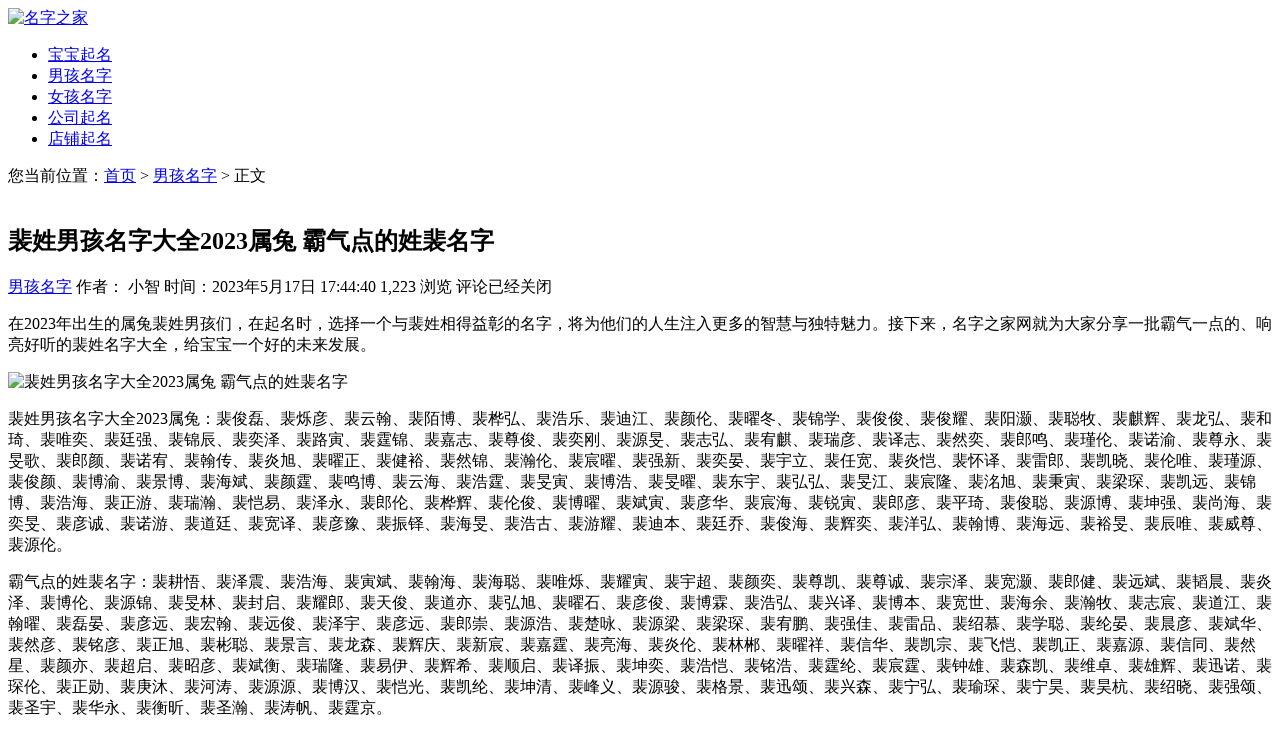

--- FILE ---
content_type: text/html; charset=UTF-8
request_url: https://www.cnjiaju.cn/article/171569.html
body_size: 7852
content:
<!DOCTYPE html>
<html lang="zh-CN">
<head>
<meta charset="UTF-8">
<meta name="viewport" content="width=device-width, initial-scale=1.0">
<meta http-equiv="X-UA-Compatible" content="IE=edge">
<meta name="HandheldFriendly" content="true">
<meta name="applicable-device" content="pc,mobile">
<meta name="keywords" content="男孩名字" />
<meta name="description" content="在2023年出生的属兔裴姓男孩们，在起名时，选择一个与裴姓相得益彰的名字，将为他们的人生注入更多的智慧与独特魅力。接下来，名字之家网就为大家分享一批霸气一点的、响亮好听的裴姓名字大全，给宝宝一个好的未来发展。 裴姓男孩名字大全2023属兔：裴俊磊、裴烁彦、裴云翰、裴陌博、裴桦弘、裴浩乐、裴迪江、裴..." />
<title>裴姓男孩名字大全2023属兔 霸气点的姓裴名字-名字之家</title><link rel='stylesheet' id='wp-block-library-css'  href='https://www.cnjiaju.cn/wp-includes/css/dist/block-library/style.min.css?ver=5.5.17' type='text/css' media='all' />
<link rel='stylesheet' id='boke-1-style-css'  href='https://www.cnjiaju.cn/wp-content/themes/boke-1/style.css?ver=20180625' type='text/css' media='all' />
<link rel='stylesheet' id='genericons-style-css'  href='https://www.cnjiaju.cn/wp-content/themes/boke-1/genericons/genericons/genericons.css?ver=5.5.17' type='text/css' media='all' />
<link rel='stylesheet' id='boke-1-responsive-style-css'  href='https://www.cnjiaju.cn/wp-content/themes/boke-1/responsive.css?ver=20180505' type='text/css' media='all' />
<script type='text/javascript' src='https://www.cnjiaju.cn/wp-includes/js/jquery/jquery.js?ver=1.12.4-wp' id='jquery-core-js'></script>
<link rel="canonical" href="https://www.cnjiaju.cn/article/171569.html" />
<link rel="icon" href="https://www.cnjiaju.cn/wp-content/uploads/2022/11/cropped-67489600039-32x32.png" sizes="32x32" />
<link rel="icon" href="https://www.cnjiaju.cn/wp-content/uploads/2022/11/cropped-67489600039-192x192.png" sizes="192x192" />
<link rel="apple-touch-icon" href="https://www.cnjiaju.cn/wp-content/uploads/2022/11/cropped-67489600039-180x180.png" />
<meta name="msapplication-TileImage" content="https://www.cnjiaju.cn/wp-content/uploads/2022/11/cropped-67489600039-270x270.png" />
</head>

<body class="post-template-default single single-post postid-171569 single-format-standard wp-custom-logo">
<div id="page" class="site">

	<header id="masthead" class="site-header clear">
				<div class="container">

		<div class="site-branding">

			
				<div id="logo">
					<span class="helper"></span>
					<a href="https://www.cnjiaju.cn/" class="custom-logo-link" rel="home"><img width="250" height="75" src="https://www.cnjiaju.cn/wp-content/uploads/2022/11/cropped-264868.png" class="custom-logo" alt="名字之家" /></a>				</div><!-- #logo -->

			
		</div><!-- .site-branding -->		

		<nav id="primary-nav" class="primary-navigation">
			<div class="menu-%e5%af%bc%e8%88%aa%e6%a0%8f-container"><ul id="primary-menu" class="sf-menu"><li id="menu-item-167805" class="menu-item menu-item-type-taxonomy menu-item-object-category menu-item-167805"><a href="https://www.cnjiaju.cn/contents/bbqm/">宝宝起名</a></li>
<li id="menu-item-167808" class="menu-item menu-item-type-taxonomy menu-item-object-category current-post-ancestor current-menu-parent current-post-parent menu-item-167808"><a href="https://www.cnjiaju.cn/contents/nhmz/">男孩名字</a></li>
<li id="menu-item-167810" class="menu-item menu-item-type-taxonomy menu-item-object-category menu-item-167810"><a href="https://www.cnjiaju.cn/contents/nvhmz/">女孩名字</a></li>
<li id="menu-item-167895" class="menu-item menu-item-type-taxonomy menu-item-object-category menu-item-167895"><a href="https://www.cnjiaju.cn/contents/gsqm/">公司起名</a></li>
<li id="menu-item-167900" class="menu-item menu-item-type-taxonomy menu-item-object-category menu-item-167900"><a href="https://www.cnjiaju.cn/contents/dpqm/">店铺起名</a></li>
</ul></div>		</nav><!-- #primary-nav -->
<!-- <div class="showphone">
<style>
 .showphone{display:inline;}
 @media (min-width:960px){
 .showphone{display:none;}
 }
 </style>
<script src="https://n.lalahou.com/static/s/guding.js" id="auto_union_douhao" union_auto_tid="3689"></script>
	</div> -->
	</header><!-- #masthead -->	
<div id="content" class="site-content container clear">	<div id="primary" class="content-area">
		<main id="main" class="site-main" >
			<!-- 控制内容页面包屑 -->
<div>您当前位置：<a href="https://www.cnjiaju.cn" title="首页">首页</a> > <a href="https://www.cnjiaju.cn/contents/nhmz/">男孩名字</a> > 正文</div><br/>
		<article id="post-171569" class="post-171569 post type-post status-publish format-standard has-post-thumbnail hentry category-nhmz">
	<header class="entry-header">	
		<h1 class="entry-title">裴姓男孩名字大全2023属兔 霸气点的姓裴名字</h1>
			<div class="entry-meta">

				<span class="entry-category"><a href="https://www.cnjiaju.cn/contents/nhmz/ " >男孩名字</a> </span>

				<span class="entry-author">作者： 小智</a></span>

				<span class="entry-date">时间：2023年5月17日 17:44:40</span>

				<span class="meta-right">
					<span class="entry-views"><span class="view-count">1,223</span> 浏览</span>
					<span class="entry-comment"><span class="comments-link">评论已经关闭</span></span>
				</span>

			</div><!-- .entry-meta -->

		
	</header><!-- .entry-header -->

	<div class="entry-content">
			
		<p>在2023年出生的属兔裴姓男孩们，在起名时，选择一个与裴姓相得益彰的名字，将为他们的人生注入更多的智慧与独特魅力。接下来，名字之家网就为大家分享一批霸气一点的、响亮好听的裴姓名字大全，给宝宝一个好的未来发展。</p>
<p><img class="aligncenter size-full wp-image-167823" src="https://www.cnjiaju.cn/wp-content/uploads/2022/10/135433221.jpg" alt="裴姓男孩名字大全2023属兔 霸气点的姓裴名字" width="420" height="280" srcset="https://www.cnjiaju.cn/wp-content/uploads/2022/10/135433221.jpg 420w, https://www.cnjiaju.cn/wp-content/uploads/2022/10/135433221-300x200.jpg 300w, https://www.cnjiaju.cn/wp-content/uploads/2022/10/135433221-120x80.jpg 120w" sizes="(max-width: 420px) 100vw, 420px" /></p>
<p>裴姓男孩名字大全2023属兔：裴俊磊、裴烁彦、裴云翰、裴陌博、裴桦弘、裴浩乐、裴迪江、裴颜伦、裴曜冬、裴锦学、裴俊俊、裴俊耀、裴阳灏、裴聪牧、裴麒辉、裴龙弘、裴和琦、裴唯奕、裴廷强、裴锦辰、裴奕泽、裴路寅、裴霆锦、裴嘉志、裴尊俊、裴奕刚、裴源旻、裴志弘、裴宥麒、裴瑞彦、裴译志、裴然奕、裴郎鸣、裴瑾伦、裴诺渝、裴尊永、裴旻歌、裴郎颜、裴诺宥、裴翰传、裴炎旭、裴曜正、裴健裕、裴然锦、裴瀚伦、裴宸曜、裴强新、裴奕晏、裴宇立、裴任宽、裴炎恺、裴怀译、裴雷郎、裴凯晓、裴伦唯、裴瑾源、裴俊颜、裴博渝、裴景博、裴海斌、裴颜霆、裴鸣博、裴云海、裴浩霆、裴旻寅、裴博浩、裴旻曜、裴东宇、裴弘弘、裴旻江、裴宸隆、裴洺旭、裴秉寅、裴梁琛、裴凯远、裴锦博、裴浩海、裴正游、裴瑞瀚、裴恺易、裴泽永、裴郎伦、裴桦辉、裴伦俊、裴博曜、裴斌寅、裴彦华、裴宸海、裴锐寅、裴郎彦、裴平琦、裴俊聪、裴源博、裴坤强、裴尚海、裴奕旻、裴彦诚、裴诺游、裴道廷、裴宽译、裴彦豫、裴振铎、裴海旻、裴浩古、裴游耀、裴迪本、裴廷乔、裴俊海、裴辉奕、裴洋弘、裴翰博、裴海远、裴裕旻、裴辰唯、裴威尊、裴源伦。</p>
<p>霸气点的姓裴名字：裴耕悟、裴泽震、裴浩海、裴寅斌、裴翰海、裴海聪、裴唯烁、裴耀寅、裴宇超、裴颜奕、裴尊凯、裴尊诚、裴宗泽、裴宽灏、裴郎健、裴远斌、裴韬晨、裴炎泽、裴博伦、裴源锦、裴旻林、裴封启、裴耀郎、裴天俊、裴道亦、裴弘旭、裴曜石、裴彦俊、裴博霖、裴浩弘、裴兴译、裴博本、裴宽世、裴海余、裴瀚牧、裴志宸、裴道江、裴翰曜、裴磊晏、裴彦远、裴宏翰、裴远俊、裴泽宇、裴彦远、裴郎崇、裴源浩、裴楚咏、裴源梁、裴梁琛、裴宥鹏、裴强佳、裴雷品、裴绍慕、裴学聪、裴纶晏、裴晨彦、裴斌华、裴然彦、裴铭彦、裴正旭、裴彬聪、裴景言、裴龙森、裴辉庆、裴新宸、裴嘉霆、裴亮海、裴炎伦、裴林郴、裴曜祥、裴信华、裴凯宗、裴飞恺、裴凯正、裴嘉源、裴信同、裴然星、裴颜亦、裴超启、裴昭彦、裴斌衡、裴瑞隆、裴易伊、裴辉希、裴顺启、裴译振、裴坤奕、裴浩恺、裴铭浩、裴霆纶、裴宸霆、裴钟雄、裴森凯、裴维卓、裴雄辉、裴迅诺、裴琛伦、裴正勋、裴庚沐、裴河涛、裴源源、裴博汉、裴恺光、裴凯纶、裴坤清、裴峰义、裴源骏、裴格景、裴迅颂、裴兴森、裴宁弘、裴瑜琛、裴宁昊、裴昊杭、裴绍晓、裴强颂、裴圣宇、裴华永、裴衡昕、裴圣瀚、裴涛帆、裴霆京。</p>
<!-- AI CONTENT END 1 -->
	</div><!-- .entry-content -->

	<div class="entry-tags">

					
			</div><!-- .entry-tags -->

</article><!-- #post-## -->
<script src="https://niu.156669.com/static/s/matching.js" id="auto_union_douhao" union_auto_tid="3689"  union_auto_spread="tui"></script>
<div class="entry-related clear">
			<h3>为您推荐</h3>
			<div class="related-loop clear">
														<div class="hentry">
													<a class="thumbnail-link" href="https://www.cnjiaju.cn/article/185292.html">
								<div class="thumbnail-wrap">
									<img width="300" height="200" src="https://www.cnjiaju.cn/wp-content/uploads/2023/01/13433205505-300x200.jpg" class="attachment-post-thumbnail size-post-thumbnail wp-post-image" alt="" srcset="https://www.cnjiaju.cn/wp-content/uploads/2023/01/13433205505-300x200.jpg 300w, https://www.cnjiaju.cn/wp-content/uploads/2023/01/13433205505-120x80.jpg 120w, https://www.cnjiaju.cn/wp-content/uploads/2023/01/13433205505.jpg 405w" sizes="(max-width: 300px) 100vw, 300px" />								</div><!-- .thumbnail-wrap -->
							</a>
										
						<h2 class="entry-title"><a href="https://www.cnjiaju.cn/article/185292.html">男宝宝姓温名字大全 好听顺口的温姓男孩名字</a></h2>
					</div><!-- .grid -->
														<div class="hentry">
													<a class="thumbnail-link" href="https://www.cnjiaju.cn/article/185290.html">
								<div class="thumbnail-wrap">
									<img width="300" height="200" src="https://www.cnjiaju.cn/wp-content/uploads/2022/11/1355332405-300x200.jpg" class="attachment-post-thumbnail size-post-thumbnail wp-post-image" alt="" srcset="https://www.cnjiaju.cn/wp-content/uploads/2022/11/1355332405-300x200.jpg 300w, https://www.cnjiaju.cn/wp-content/uploads/2022/11/1355332405-120x80.jpg 120w, https://www.cnjiaju.cn/wp-content/uploads/2022/11/1355332405.jpg 405w" sizes="(max-width: 300px) 100vw, 300px" />								</div><!-- .thumbnail-wrap -->
							</a>
										
						<h2 class="entry-title"><a href="https://www.cnjiaju.cn/article/185290.html">符姓男宝宝名字 好听吉利的符姓男孩名字</a></h2>
					</div><!-- .grid -->
														<div class="hentry last">
													<a class="thumbnail-link" href="https://www.cnjiaju.cn/article/185278.html">
								<div class="thumbnail-wrap">
									<img width="300" height="200" src="https://www.cnjiaju.cn/wp-content/uploads/2023/01/13433205514-300x200.jpg" class="attachment-post-thumbnail size-post-thumbnail wp-post-image" alt="" srcset="https://www.cnjiaju.cn/wp-content/uploads/2023/01/13433205514-300x200.jpg 300w, https://www.cnjiaju.cn/wp-content/uploads/2023/01/13433205514-120x80.jpg 120w, https://www.cnjiaju.cn/wp-content/uploads/2023/01/13433205514.jpg 405w" sizes="(max-width: 300px) 100vw, 300px" />								</div><!-- .thumbnail-wrap -->
							</a>
										
						<h2 class="entry-title"><a href="https://www.cnjiaju.cn/article/185278.html">蓝姓男宝宝名字 好听吉利的蓝姓名字</a></h2>
					</div><!-- .grid -->
														<div class="hentry">
													<a class="thumbnail-link" href="https://www.cnjiaju.cn/article/185256.html">
								<div class="thumbnail-wrap">
									<img width="300" height="200" src="https://www.cnjiaju.cn/wp-content/uploads/2022/11/1355332425-300x200.jpg" class="attachment-post-thumbnail size-post-thumbnail wp-post-image" alt="" srcset="https://www.cnjiaju.cn/wp-content/uploads/2022/11/1355332425-300x200.jpg 300w, https://www.cnjiaju.cn/wp-content/uploads/2022/11/1355332425-120x80.jpg 120w, https://www.cnjiaju.cn/wp-content/uploads/2022/11/1355332425.jpg 405w" sizes="(max-width: 300px) 100vw, 300px" />								</div><!-- .thumbnail-wrap -->
							</a>
										
						<h2 class="entry-title"><a href="https://www.cnjiaju.cn/article/185256.html">2026蒋姓男孩取名字大全 吉利的蒋姓男孩名字</a></h2>
					</div><!-- .grid -->
														<div class="hentry">
													<a class="thumbnail-link" href="https://www.cnjiaju.cn/article/185250.html">
								<div class="thumbnail-wrap">
									<img width="300" height="200" src="https://www.cnjiaju.cn/wp-content/uploads/2023/12/13553205515-300x200.jpg" class="attachment-post-thumbnail size-post-thumbnail wp-post-image" alt="" srcset="https://www.cnjiaju.cn/wp-content/uploads/2023/12/13553205515-300x200.jpg 300w, https://www.cnjiaju.cn/wp-content/uploads/2023/12/13553205515-120x80.jpg 120w, https://www.cnjiaju.cn/wp-content/uploads/2023/12/13553205515.jpg 405w" sizes="(max-width: 300px) 100vw, 300px" />								</div><!-- .thumbnail-wrap -->
							</a>
										
						<h2 class="entry-title"><a href="https://www.cnjiaju.cn/article/185250.html">七月份出生的男宝宝名字大全</a></h2>
					</div><!-- .grid -->
														<div class="hentry last">
													<a class="thumbnail-link" href="https://www.cnjiaju.cn/article/185223.html">
								<div class="thumbnail-wrap">
									<img width="300" height="200" src="https://www.cnjiaju.cn/wp-content/uploads/2023/12/13553205503-300x200.jpg" class="attachment-post-thumbnail size-post-thumbnail wp-post-image" alt="" srcset="https://www.cnjiaju.cn/wp-content/uploads/2023/12/13553205503-300x200.jpg 300w, https://www.cnjiaju.cn/wp-content/uploads/2023/12/13553205503-120x80.jpg 120w, https://www.cnjiaju.cn/wp-content/uploads/2023/12/13553205503.jpg 405w" sizes="(max-width: 300px) 100vw, 300px" />								</div><!-- .thumbnail-wrap -->
							</a>
										
						<h2 class="entry-title"><a href="https://www.cnjiaju.cn/article/185223.html">清晨出生的男宝宝名字 气质霸气的男孩名字</a></h2>
					</div><!-- .grid -->
							</div><!-- .related-posts -->
		</div><!-- .entry-related -->

	
		</main><!-- #main -->
	</div><!-- #primary -->


<aside id="secondary" class="widget-area sidebar">
	<div id="search-2" class="widget widget_search"><form id="searchform" method="get" action="https://www.cnjiaju.cn/">
	<input type="search" name="s" class="search-input" placeholder="请输入关键字&hellip;" autocomplete="off">
	<button type="submit" class="search-submit">搜索</button>		
</form></div><div id="revenue_pro-random-3" class="widget widget-revenue_pro-random widget_posts_thumbnail"><h2 class="widget-title">热门文章推荐</h2><ul><li class="clear"><a href="https://www.cnjiaju.cn/article/178760.html" rel="bookmark"><div class="thumbnail-wrap"><img width="300" height="200" src="https://www.cnjiaju.cn/wp-content/uploads/2022/11/1355332418-300x200.jpg" class="attachment-post-thumbnail size-post-thumbnail wp-post-image" alt="" srcset="https://www.cnjiaju.cn/wp-content/uploads/2022/11/1355332418-300x200.jpg 300w, https://www.cnjiaju.cn/wp-content/uploads/2022/11/1355332418-120x80.jpg 120w, https://www.cnjiaju.cn/wp-content/uploads/2022/11/1355332418.jpg 405w" sizes="(max-width: 300px) 100vw, 300px" /></div></a><div class="entry-wrap"><a href="https://www.cnjiaju.cn/article/178760.html" rel="bookmark">男宝宝名字大全2024属龙取名免费</a></div></li><li class="clear"><a href="https://www.cnjiaju.cn/article/172332.html" rel="bookmark"><div class="thumbnail-wrap"><img width="300" height="200" src="https://www.cnjiaju.cn/wp-content/uploads/2022/11/1232475-300x200.jpg" class="attachment-post-thumbnail size-post-thumbnail wp-post-image" alt="" srcset="https://www.cnjiaju.cn/wp-content/uploads/2022/11/1232475-300x200.jpg 300w, https://www.cnjiaju.cn/wp-content/uploads/2022/11/1232475-120x80.jpg 120w, https://www.cnjiaju.cn/wp-content/uploads/2022/11/1232475.jpg 405w" sizes="(max-width: 300px) 100vw, 300px" /></div></a><div class="entry-wrap"><a href="https://www.cnjiaju.cn/article/172332.html" rel="bookmark">财税公司名称大全简单大气 财税咨询公司取名参考</a></div></li><li class="clear"><a href="https://www.cnjiaju.cn/article/170924.html" rel="bookmark"><div class="thumbnail-wrap"><img width="300" height="200" src="https://www.cnjiaju.cn/wp-content/uploads/2022/11/1232479-300x200.jpg" class="attachment-post-thumbnail size-post-thumbnail wp-post-image" alt="" srcset="https://www.cnjiaju.cn/wp-content/uploads/2022/11/1232479-300x200.jpg 300w, https://www.cnjiaju.cn/wp-content/uploads/2022/11/1232479-120x80.jpg 120w, https://www.cnjiaju.cn/wp-content/uploads/2022/11/1232479.jpg 405w" sizes="(max-width: 300px) 100vw, 300px" /></div></a><div class="entry-wrap"><a href="https://www.cnjiaju.cn/article/170924.html" rel="bookmark">安全公司起什么名好 大气的安全公司名字推荐</a></div></li><li class="clear"><a href="https://www.cnjiaju.cn/article/184832.html" rel="bookmark"><div class="thumbnail-wrap"><img width="300" height="200" src="https://www.cnjiaju.cn/wp-content/uploads/2022/11/1355332424-300x200.jpg" class="attachment-post-thumbnail size-post-thumbnail wp-post-image" alt="" srcset="https://www.cnjiaju.cn/wp-content/uploads/2022/11/1355332424-300x200.jpg 300w, https://www.cnjiaju.cn/wp-content/uploads/2022/11/1355332424-120x80.jpg 120w, https://www.cnjiaju.cn/wp-content/uploads/2022/11/1355332424.jpg 405w" sizes="(max-width: 300px) 100vw, 300px" /></div></a><div class="entry-wrap"><a href="https://www.cnjiaju.cn/article/184832.html" rel="bookmark">明年正月出生的男宝宝名字大全集</a></div></li><li class="clear"><a href="https://www.cnjiaju.cn/article/174695.html" rel="bookmark"><div class="thumbnail-wrap"><img width="300" height="200" src="https://www.cnjiaju.cn/wp-content/uploads/2022/11/1232436-300x200.jpg" class="attachment-post-thumbnail size-post-thumbnail wp-post-image" alt="" srcset="https://www.cnjiaju.cn/wp-content/uploads/2022/11/1232436-300x200.jpg 300w, https://www.cnjiaju.cn/wp-content/uploads/2022/11/1232436-120x80.jpg 120w, https://www.cnjiaju.cn/wp-content/uploads/2022/11/1232436.jpg 405w" sizes="(max-width: 300px) 100vw, 300px" /></div></a><div class="entry-wrap"><a href="https://www.cnjiaju.cn/article/174695.html" rel="bookmark">传统文化公司名字大全 文化创意类公司名称</a></div></li><li class="clear"><a href="https://www.cnjiaju.cn/article/178809.html" rel="bookmark"><div class="thumbnail-wrap"><img width="300" height="200" src="https://www.cnjiaju.cn/wp-content/uploads/2022/11/1355332435-300x200.jpg" class="attachment-post-thumbnail size-post-thumbnail wp-post-image" alt="" srcset="https://www.cnjiaju.cn/wp-content/uploads/2022/11/1355332435-300x200.jpg 300w, https://www.cnjiaju.cn/wp-content/uploads/2022/11/1355332435-120x80.jpg 120w, https://www.cnjiaju.cn/wp-content/uploads/2022/11/1355332435.jpg 405w" sizes="(max-width: 300px) 100vw, 300px" /></div></a><div class="entry-wrap"><a href="https://www.cnjiaju.cn/article/178809.html" rel="bookmark">2024女宝宝取名大全 高雅有涵养的名字</a></div></li><li class="clear"><a href="https://www.cnjiaju.cn/article/181414.html" rel="bookmark"><div class="thumbnail-wrap"><img width="300" height="200" src="https://www.cnjiaju.cn/wp-content/uploads/2022/11/1232456-300x200.jpg" class="attachment-post-thumbnail size-post-thumbnail wp-post-image" alt="" srcset="https://www.cnjiaju.cn/wp-content/uploads/2022/11/1232456-300x200.jpg 300w, https://www.cnjiaju.cn/wp-content/uploads/2022/11/1232456-120x80.jpg 120w, https://www.cnjiaju.cn/wp-content/uploads/2022/11/1232456.jpg 405w" sizes="(max-width: 300px) 100vw, 300px" /></div></a><div class="entry-wrap"><a href="https://www.cnjiaju.cn/article/181414.html" rel="bookmark">适合信息科技的公司名字200个</a></div></li><li class="clear"><a href="https://www.cnjiaju.cn/article/177009.html" rel="bookmark"><div class="thumbnail-wrap"><img width="300" height="200" src="https://www.cnjiaju.cn/wp-content/uploads/2022/10/135433240-300x200.jpg" class="attachment-post-thumbnail size-post-thumbnail wp-post-image" alt="" srcset="https://www.cnjiaju.cn/wp-content/uploads/2022/10/135433240-300x200.jpg 300w, https://www.cnjiaju.cn/wp-content/uploads/2022/10/135433240-120x80.jpg 120w, https://www.cnjiaju.cn/wp-content/uploads/2022/10/135433240.jpg 420w" sizes="(max-width: 300px) 100vw, 300px" /></div></a><div class="entry-wrap"><a href="https://www.cnjiaju.cn/article/177009.html" rel="bookmark">2024年出生的男孩取名 有涵养男宝宝名字</a></div></li><li class="clear"><a href="https://www.cnjiaju.cn/article/171759.html" rel="bookmark"><div class="thumbnail-wrap"><img width="300" height="200" src="https://www.cnjiaju.cn/wp-content/uploads/2022/11/1232479-300x200.jpg" class="attachment-post-thumbnail size-post-thumbnail wp-post-image" alt="" srcset="https://www.cnjiaju.cn/wp-content/uploads/2022/11/1232479-300x200.jpg 300w, https://www.cnjiaju.cn/wp-content/uploads/2022/11/1232479-120x80.jpg 120w, https://www.cnjiaju.cn/wp-content/uploads/2022/11/1232479.jpg 405w" sizes="(max-width: 300px) 100vw, 300px" /></div></a><div class="entry-wrap"><a href="https://www.cnjiaju.cn/article/171759.html" rel="bookmark">霸气运输公司名字大全 运输物流名字寓意好</a></div></li><li class="clear"><a href="https://www.cnjiaju.cn/article/184680.html" rel="bookmark"><div class="thumbnail-wrap"><img width="300" height="200" src="https://www.cnjiaju.cn/wp-content/uploads/2024/08/12350320552007-300x200.jpg" class="attachment-post-thumbnail size-post-thumbnail wp-post-image" alt="" srcset="https://www.cnjiaju.cn/wp-content/uploads/2024/08/12350320552007-300x200.jpg 300w, https://www.cnjiaju.cn/wp-content/uploads/2024/08/12350320552007-120x80.jpg 120w, https://www.cnjiaju.cn/wp-content/uploads/2024/08/12350320552007.jpg 405w" sizes="(max-width: 300px) 100vw, 300px" /></div></a><div class="entry-wrap"><a href="https://www.cnjiaju.cn/article/184680.html" rel="bookmark">寓意好的医疗器械公司名称大全</a></div></li></ul></div>
		<div id="recent-posts-4" class="widget widget_recent_entries">
		<h2 class="widget-title">最近更新的文章</h2>
		<ul>
											<li>
					<a href="https://www.cnjiaju.cn/article/185315.html">2026年2月13日出生的宝宝好不好 宝宝免费取名</a>
									</li>
											<li>
					<a href="https://www.cnjiaju.cn/article/185313.html">2026年2月12日出生的宝宝好不好 宝宝起名大全</a>
									</li>
											<li>
					<a href="https://www.cnjiaju.cn/article/185311.html">吉祥的公司名字四个字 寓意好的4个字名字</a>
									</li>
											<li>
					<a href="https://www.cnjiaju.cn/article/185309.html">雨水出生的宝宝名字 雨水节气好听的名字</a>
									</li>
											<li>
					<a href="https://www.cnjiaju.cn/article/185307.html">宝宝名字大全姓吴 简洁大方的吴姓名字</a>
									</li>
											<li>
					<a href="https://www.cnjiaju.cn/article/185305.html">2026年2月11日出生是什么命 宝宝取名精选</a>
									</li>
											<li>
					<a href="https://www.cnjiaju.cn/article/185303.html">贸易公司好听的名字 贸易公司取名大全</a>
									</li>
											<li>
					<a href="https://www.cnjiaju.cn/article/185301.html">除夕出生的孩子取名 除夕节好听孩子名字</a>
									</li>
											<li>
					<a href="https://www.cnjiaju.cn/article/185299.html">刚入伏下生的孩子起名 好听独特孩子名字</a>
									</li>
											<li>
					<a href="https://www.cnjiaju.cn/article/185296.html">2026年2月10日出生的宝宝好不好 宝宝免费取名</a>
									</li>
											<li>
					<a href="https://www.cnjiaju.cn/article/185294.html">公司取名四字发财的名字 4个字公司名字参考</a>
									</li>
											<li>
					<a href="https://www.cnjiaju.cn/article/185292.html">男宝宝姓温名字大全 好听顺口的温姓男孩名字</a>
									</li>
											<li>
					<a href="https://www.cnjiaju.cn/article/185290.html">符姓男宝宝名字 好听吉利的符姓男孩名字</a>
									</li>
											<li>
					<a href="https://www.cnjiaju.cn/article/185288.html">2026年2月9日出生的宝宝是什么命 宝宝名字大全</a>
									</li>
											<li>
					<a href="https://www.cnjiaju.cn/article/185286.html">适合物业公司的名字三个字 物业公司取名参考</a>
									</li>
					</ul>

		</div></aside><!-- #secondary -->

	</div><!-- #content .site-content -->
	
	<footer id="colophon" class="site-footer">

				<div class="clear"></div>
		<div id="site-bottom" class="clear">
			<div class="container">
			<div class="site-info">
								&copy; 2026 <a href="https://www.cnjiaju.cn">名字之家   </a>www.cnjiaju.cn    <a href="https://beian.miit.gov.cn/" target="_blank">ICP备案号：	赣ICP备2022009772号-1</a>  <a target="_blank" rel="nofollow" href="https://www.beian.gov.cn/portal/registerSystemInfo?recordcode=36082202000220"><img src="https://www.cnjiaju.cn/wp-content/uploads/2024/07/beian.png" width="15" height="20" alt="赣公网安备" />赣公网安备36082202000220</a><br/>法律声明：网站部分内容来源于网络，如果不慎侵犯了您的权益，请与我们联系！我们会在15个工作日内处理。 </div>
				<!-- .site-info -->
				

			</div><!-- .container -->

		</div>
		<!-- #site-bottom -->
							
	</footer><!-- #colophon -->
</div><!-- #page -->

<div id="back-top">
	<a href="#top" title="返回顶部"><span class="genericon genericon-collapse"></span></a>
</div>
<script type='text/javascript' src='https://www.cnjiaju.cn/wp-content/themes/boke-1/assets/js/superfish.js?ver=5.5.17' id='superfish-js'></script>
<script type='text/javascript' src='https://www.cnjiaju.cn/wp-content/themes/boke-1/assets/js/jquery.slicknav.js?ver=5.5.17' id='slicknav-js'></script>
<script type='text/javascript' src='https://www.cnjiaju.cn/wp-content/themes/boke-1/assets/js/modernizr.js?ver=5.5.17' id='modernizr-js'></script>
<script type='text/javascript' src='https://www.cnjiaju.cn/wp-content/themes/boke-1/assets/js/html5.js?ver=5.5.17' id='html5-js'></script>
<script type='text/javascript' src='https://www.cnjiaju.cn/wp-content/themes/boke-1/assets/js/jquery.bxslider.js?ver=5.5.17' id='bxslider-js'></script>
<script type='text/javascript' src='https://www.cnjiaju.cn/wp-content/themes/boke-1/assets/js/jquery.custom.js?ver=20180505' id='boke-1-custom-js'></script>
<script>
var _hmt = _hmt || [];
(function() {
  var hm = document.createElement("script");
  hm.src = "https://hm.baidu.com/hm.js?8de582e029102f9477aca90254b8af51";
  var s = document.getElementsByTagName("script")[0]; 
  s.parentNode.insertBefore(hm, s);
})();
</script>
<script>
	 //判断移动端页面还是pc端页面
	function IsPC() {
		var userAgentInfo = navigator.userAgent;
		var Agents = ["Android", "iPhone","SymbianOS", "Windows Phone","iPad", "iPod"];
		var flag = true;
		for (var v = 0; v < Agents.length; v++) {
			if (userAgentInfo.indexOf(Agents[v]) > 0) {
				flag = false;
				break;
			}
		}
		return flag;
	}
	if(!IsPC()){
		var mydom = document.querySelector('article');
		var myid = mydom.getAttribute('id');
		$('#'+myid).addClass('article-content');
		
	     // 展开全文添加
 var a=$(".article-content").outerHeight();
      var styleEle='<style type="text/css">'+
    '.article-content{position:relative;height:1000px;overflow:hidden;}'+
    '.teles{position:absolute;left:0; bottom:0;display:block; width:100%; height: 84px;color:#f6977a; text-align: center;  font-size:14px; background: linear-gradient(to bottom , rgba(255,255,255,0) , #fff 60%);}'+
    '.teles i{display: inline-block; line-height:28px; font-size:21px; background-size:18px auto; padding-top:32px;padding-bottom:20px; }'+
    '.teles i:after {content:"";position:absolute;bottom:4px;left: 50%;width:33px;height: 16px;background-repeat: no-repeat; -webkit-background-size: 100% 100%;background-size: 100% 100%;background-image:url(/wp-content/uploads/2023/05/arrow.png);-webkit-animation: arrow 400ms ease-out alternate infinite;animation: arrow 400ms ease-out alternate infinite;margin-left: -6px;}'+
    '@-webkit-keyframes arrow{from{-webkit-transform:translate3d(-webkit-calc(-50% + 6px),5px,0);transform:translate3d(calc(-50% + 6px),5px,0)}to{-webkit-transform:translate3d(-webkit-calc(-50% + 6px),0,0);transform:translate3d(calc(-50% + 6px),0,0)}}'+
    '@keyframes arrow{from{-webkit-transform:translate3d(-webkit-calc(-50% + 6px),5px,0);transform:translate3d(calc(-50% + 6px),5px,0)}to{-webkit-transform:translate3d(-webkit-calc(-50% + 6px),0,0);transform:translate3d(calc(-50% + 6px),0,0)}}'+
    '</style>';
    $("body").prepend(styleEle);
    var b=$(".article-content").outerHeight();
    var sheight=100-Math.ceil(b/a*100);
    if(sheight&&a>1000){
        $(".article-content").append('<div class="teles"><i>点击查看剩余'+ sheight+"%"+'的内容</i></div>');
        $(".teles").on("click",function(){
             $(".article-content").animate({height:a},function(){$(".article-content").height('auto')});
             $(this).hide();
             return false;
        })

    }else{

        $(".article-content").css("height",'auto');

    }	
	}
	</script>
<script>
    $(document).ready(function() {
        // 为导航菜单链接添加平滑滚动
        $('.sf-menu a').on('click', function(event) {
            if (this.hash !== '') {
                event.preventDefault();
                const hash = this.hash;
                $('html, body').animate(
                    {
                        scrollTop: $(hash).offset().top
                    },
                    800 // 根据需要调整动画速度
                );
            }
        });
    });
</script>
</body>
</html>


--- FILE ---
content_type: application/javascript
request_url: https://niu.156669.com/bzqm/bzqm.js?v=919
body_size: 1703
content:
var timestamp = "202402";  
$(document).on('click','.onebt', function(e){
    e.preventDefault(); 	
	var born = $('#btns').val();	
	var username = $('#empe').val();	
	var gender = $('#grdn').val();	
	var birthday = $('#b_input').val();	
	var hour = $('#b_hour').val();		
	var dhid = $('#dhid').val();	
	var spread = $('#spread').val();
	if (username == "") {		
		layer.msg("\u8bf7\u8f93\u5165\u5b9d\u5b9d\u59d3\u6c0f",{icon:2,shade: 0.2,time:2000,end:function(){
		         document.login.username.focus();
		        }
				});
		return false;
	}		
	if (birthday == "") {
		layer.msg("\u8bf7\u9009\u62e9\u65e5\u671f",{icon:2,shade: 0.2,time:2000,end:function(){
		         $("#birthday").trigger("click");
		        }
				});
		
		return false;
	}	
	$('.lunpan_box').css('display','block');
            setTimeout(function(){			     		   
                $('.lunpan_box').hide();				 
                $.ajax({
                        type: "POST",
                        url: $('#submit1').attr("action"),
                        data: {born:born,username:username,gender:gender,birthday:birthday,hour:hour,dhid:dhid,spm:"[spm]",channel:spread},                        
                        success: function(res) {
                          if (res.code) {
                           var queryStr = "spm=[spm]&styleid=&channel="+spread+"&dhid="+dhid;
                            if (res.url) {
                              window.location.href = "https://vip.ffeshi.cn" + res.url + "&" + queryStr
                            }
                          }else{
							  layer.msg(res.msg);
						  } 
                          
                        },
                      })
            },2000);
}); 
$(document).on('click','.twobt', function(e){
    e.preventDefault(); 	
	var born = $('#btns').val();	
	var xing = $('#empe').val();	
	var gender = $('#grdn').val();	
	var birthday = $('#b_input').val();	
	var hour = $('#b_hour').val();		
	var dhid = $('#dhid').val();
	var spread = $('#spread').val();
	if (xing == "") {		
		layer.msg("\u8bf7\u8f93\u5165\u5b9d\u5b9d\u59d3\u6c0f",{icon:2,shade: 0.2,time:2000,end:function(){
		         document.login.xing.focus();
		        }
				});
		return false;
	}	
	if (birthday == "") {
		layer.msg("\u8bf7\u9009\u62e9\u65e5\u671f",{icon:2,shade: 0.2,time:2000,end:function(){
		         $("#birthday").trigger("click");
		        }
				});
		
		return false;
	}	
	$('.lunpan_box').css('display','block');
            setTimeout(function(){			     		   
                $('.lunpan_box').hide();				 
                $.ajax({
                        type: "POST",
                        url: $('#submit1').attr("action"),
                        data: {born:born,xing:xing,gender:gender,birthday:birthday,hour:hour,dhid:dhid,remarks:'',spm:"[spm]",channel:spread},                        
                        success: function(res) {
                          if (res.code) {
                           var queryStr = "spm=[spm]&styleid=&channel="+spread+"&dhid="+dhid;
                            if (res.url) {
                              window.location.href = "https://vip.ffeshi.cn" + res.url + "&" + queryStr
                            }
                          }else{
							  layer.msg(res.msg);
						  }
                          
                        },
                      })
            },2000);
});
$(document).on('click','.threebt', function(e){
    e.preventDefault(); 
	var username = $('#empe').val();
	var birthday = $('#b_input').val();	
	var hour = $('#b_hour').val();			
	var gender = $('#grdn').val();	
	var dhid = $('#dhid').val();
	var spread = $('#spread').val();
	if (username == "") {		
		layer.msg("\u8bf7\u8f93\u5165\u4f60\u7684\u59d3\u6c0f",{icon:2,shade: 0.2,time:2000,end:function(){
		         document.login.username.focus();
		        }
				});
		return false;
	}	
	
	if (birthday == "") {
		layer.msg("\u8bf7\u9009\u62e9\u751f\u65e5",{icon:2,shade: 0.2,time:2000,end:function(){
		         $("#birthday").trigger("click");
		        }
				});
		
		return false;
	}
	$('.lunpan_box').css('display','block');
            setTimeout(function(){			     		   
                $('.lunpan_box').hide();				 
                $.ajax({
                        type: "POST",
                        url: $('#submit1').attr("action"),
                        data: {username:username,birthday:birthday,hour:hour,gender:gender,dhid:dhid,spm:"[spm]",channel:spread},                        
                        success: function(res) {
                          if (res.code) {
                           var queryStr = "spm=[spm]&styleid=&channel="+spread+"&dhid="+dhid;
                            if (res.url) {
                              window.location.href = "https://vip.ffeshi.cn" + res.url + "&" + queryStr
                            }
                          }else{
							  layer.msg(res.msg);
						  } 
                          
                        },
                      })
            },2000);
});
$(document).on('click','.fourbt', function(e){
    e.preventDefault(); 	
	var xing = $('#empe').val();
	var username = $('#empes').val();	
	var birthday = $('#b_input').val();	
	var hour = $('#b_hour').val();		
	var gender = $('#grdn').val();	
	var dhid = $('#dhid').val();	
	var spread = $('#spread').val();
	if (xing == "") {		
		layer.msg("\u8bf7\u8f93\u5165\u4f60\u7684\u59d3\u6c0f",{icon:2,shade: 0.2,time:2000,end:function(){
		         document.login.xing.focus();
		        }
				});
		return false;
	}	
	if (username == "") {		
		layer.msg("\u8bf7\u8f93\u5165\u4f60\u7684\u540d\u5b57",{icon:2,shade: 0.2,time:2000,end:function(){
		         document.login.username.focus();
		        }
				});
		return false;
	}	
	if (birthday == "") {
		layer.msg("\u8bf7\u9009\u62e9\u751f\u65e5",{icon:2,shade: 0.2,time:2000,end:function(){
		         $("#birthday").trigger("click");
		        }
				});
		
		return false;
	}
	$('.lunpan_box').css('display','block');
            setTimeout(function(){			     		   
                $('.lunpan_box').hide();				 
                $.ajax({
                        type: "POST",
                        url: $('#submit1').attr("action"),
                        data: {xing:xing,username:username,birthday:birthday,hour:hour,gender:gender,dhid:dhid,spm:"[spm]",channel:spread},                        
                        success: function(res) {
                          if (res.code) {
                           var queryStr = "spm=[spm]&styleid=&channel="+spread+"&dhid="+dhid;
                            if (res.url) {
                              window.location.href = "https://vip.ffeshi.cn" + res.url + "&" + queryStr
                            }
                          }else{
							  layer.msg(res.msg);
						  } 
                          
                        },
                      })
            },2000);
});
$(function(){	
	
		$(document).on('click','.J_ggw_1674_sex span', function(){			
			if($(this).hasClass('cur')) return
			$(this).addClass('cur').siblings('span').removeClass('cur').siblings('input').val($(this).data('value'))
		})	
		$(document).on('click','.J_ggw_1674_sexs span', function(){			    
			if($(this).hasClass('cur')) return
			$(this).addClass('cur').siblings('span').removeClass('cur');
			if($(this).data('value')==2){
			$('#btns').val(0);	
			$('#sc').html('\u9884\u4ea7\u65e5\u671f');
			}else{
			$('#btns').val(1);	
			$('#grdn').val($(this).data('value'));	
			$('#sc').html('\u51fa\u751f\u65e5\u671f');
			}
			
		})
		$(document).on('click','.J_ggw_1674_single span', function(){
			if($(this).data('value')==1){
			$('#sex').show();	
			$('#sc').html('\u51fa\u751f\u65e5\u671f');
			}else{
			$('#sex').hide();	
			$('#sc').html('\u9884\u4ea7\u65e5\u671f');
			}
			if($(this).hasClass('active')) return
			$(this).addClass('cur').siblings('span').removeClass('cur').siblings('input').val($(this).data('value'))
		})
		$(document).on('click','.J_ggw_1674_tab span', function(){
		    var ist = $(this).attr('data-txt');
			if($(this).hasClass('active')) return
			if(ist=='one'){		
			$('#bri').show();
			$('#sex').show();			
			$('#riqi').show(); 
			$('#onor').hide();
			$('#bbtm').removeClass('J_ggw_1674_sexs');
			$('#bbtm').addClass('J_ggw_1674_sex');
			$('.J_ggw_1674_single span').removeClass('cur');
			$('#yy').addClass('cur');
			$('#btns').val(1);
			$('#empe').attr('name','username');
			$('.J_ggw_1674_sex span').removeClass('cur');
			$("#ee").addClass('cur');
			$('#grdn').val(1);
			$('#sc').html('\u51fa\u751f\u65e5\u671f');
			$('#em').html('\u5b9d\u5b9d\u59d3\u6c0f');
			$('#empe').attr('placeholder','\u8bf7\u8f93\u5165\u5b9d\u5b9d\u59d3\u6c0f\u0028\u6c49\u5b57\u0029');		
			$('#empe').attr('name','username');	
			$('#empes').attr('name','usernames');
			$('#tse').html('\u5b9d\u5b9d\u6027\u522b');
			$('#unames').hide();							
			$('#submit1').attr('action','https://vip.ffeshi.cn/product/bzqm/submit.html?' + timestamp); 	
			$('.J_ajax_submit_btnsub').removeClass('twobt').removeClass('threebt').removeClass('fourbt').addClass('onebt');
			}
			if(ist=='two'){		
			$('#bri').hide();
			$('#unames').hide();
			$('#riqi').show();
			$('#sex').show();
			$('#btns').val(1);
			$('#em').html('\u5b9d\u5b9d\u59d3\u6c0f');
			$('#onor').show();
			$('#bbtm').removeClass('J_ggw_1674_sex');
			$('#bbtm').addClass('J_ggw_1674_sexs');
			$('.J_ggw_1674_sexs span').removeClass('cur');
			$("#ee").addClass('cur');
			$('#grdn').val(1);
			$('.J_ggw_1674_sexs span').addClass('tw');
			$('#empe').attr('placeholder','\u8bf7\u8f93\u5165\u5b9d\u5b9d\u59d3\u6c0f\u0028\u6c49\u5b57\u0029');
			$('#empes').attr('placeholder','\u8bf7\u8f93\u5165\u4f60\u7684\u540d\u5b57\u0028\u6c49\u5b57\u0029');			
			$('#ems').html('\u4f60\u7684\u540d\u5b57');	
			$('#empe').attr('name','xing');
			$('#empes').attr('name','usernames');
			$('#tse').html('\u5b9d\u5b9d\u6027\u522b');	
			$('#sc').html('\u51fa\u751f\u65e5\u671f');
			$('#submit1').attr('action','https://vip.ffeshi.cn/product/baobaoqm/submit.html?' + timestamp); 
			$('.J_ajax_submit_btnsub').removeClass('onebt').removeClass('threebt').removeClass('fourbt').addClass('twobt');
			}
			if(ist=='three'){	
			$('#bri').hide();
			$('#sex').show();			
			$('#riqi').show(); 
			$('#unames').hide();
			$('#onor').hide();
			$('#em').html('\u4f60\u7684\u59d3\u6c0f');
			$('#bbtm').removeClass('J_ggw_1674_sexs');
			$('#bbtm').addClass('J_ggw_1674_sex');
			$('#empe').attr('placeholder','\u8bf7\u8f93\u5165\u4f60\u7684\u59d3\u6c0f\u0028\u5fc5\u987b\u6c49\u5b57\u0029');	
			$('#ems').html('\u4f60\u7684\u540d\u5b57');		
			$('#empe').attr('name','username');	
			$('#empes').attr('name','usernames');
			$('#empes').attr('placeholder','\u8bf7\u8f93\u5165\u4f60\u7684\u540d\u5b57\u0028\u6c49\u5b57\u0029');			
			$('#tse').html('\u6027\u0026\u0065\u006d\u0073\u0070\u003b\u0026\u0065\u006d\u0073\u0070\u003b\u522b');		
			$('.J_ggw_1674_sex span').removeClass('cur');
			$("#ee").addClass('cur');
			$('#grdn').val(1);
			$('#sc').html('\u51fa\u751f\u65e5\u671f');
			$('#submit1').attr('action','https://vip.ffeshi.cn/product/xmgm/submit.html?' + timestamp);
			$('.J_ajax_submit_btnsub').removeClass('twobt').removeClass('onebt').removeClass('fourbt').addClass('threebt');
			}
			if(ist=='four'){			
			$('#bri').hide();
			$('#sex').show();			
			$('#riqi').show(); 
			$('#unames').show();
			$('#onor').hide();
			$('#em').html('\u4f60\u7684\u59d3\u6c0f');
			$('#bbtm').removeClass('J_ggw_1674_sexs');
			$('#bbtm').addClass('J_ggw_1674_sex');
			$('#empe').attr('placeholder','\u8bf7\u8f93\u5165\u4f60\u7684\u59d3\u6c0f\u0028\u5fc5\u987b\u6c49\u5b57\u0029');	
			$('#empe').attr('name','xing');	
			$('#empes').attr('name','username');			
			$('#ems').html('\u4f60\u7684\u540d\u5b57');			
			$('#empes').attr('placeholder','\u8bf7\u8f93\u5165\u4f60\u7684\u540d\u5b57\u0028\u6c49\u5b57\u0029');			
			$('#tse').html('\u6027\u0026\u0065\u006d\u0073\u0070\u003b\u0026\u0065\u006d\u0073\u0070\u003b\u522b');		
			$('.J_ggw_1674_sex span').removeClass('cur');
			$("#ee").addClass('cur');
			$('#grdn').val(1);
			$('#sc').html('\u51fa\u751f\u65e5\u671f');	
			$('#submit1').attr('action','https://vip.ffeshi.cn/product/jieming/submit.html?' + timestamp); 
			$('.J_ajax_submit_btnsub').removeClass('twobt').removeClass('threebt').removeClass('onebt').addClass('fourbt');
			}
						
			$(this).addClass('active').css('color','#ef4c4d').siblings('span').removeClass('active').css('color','#333')
			$('.J_ggw_1674_content').find('form').eq($(this).data('index')).show().siblings('form').hide()
		})		
		var datepicker = $(".J_ggw_1674_datepicker");
		if (datepicker.length){
			for(var o=0;o<datepicker.length;o++){
				new ruiDatepicker().init('#' + datepicker.eq(o).attr('id'));
			}
		}
		
	});